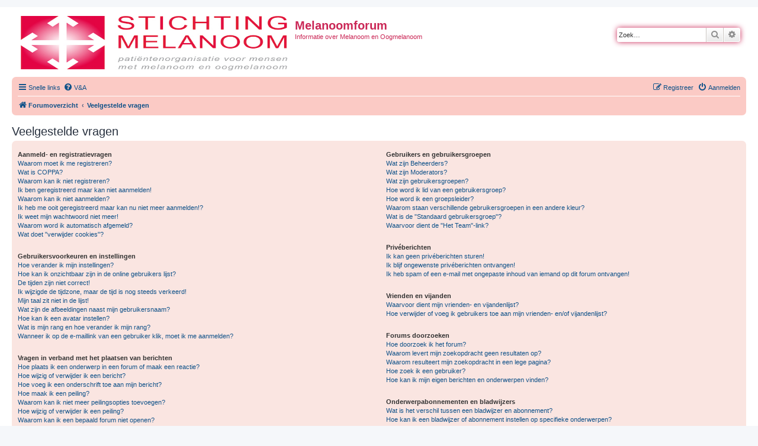

--- FILE ---
content_type: text/html; charset=UTF-8
request_url: https://melanoomforum.nl/app.php/help/faq?sid=9b13a35e202f3359afa236c021c1453c
body_size: 15135
content:
<!DOCTYPE html>
<html dir="ltr" lang="nl-nl">
<head>
<meta charset="utf-8" />
<meta http-equiv="X-UA-Compatible" content="IE=edge">
<meta name="viewport" content="width=device-width, initial-scale=1" />

<title>Melanoomforum - Veelgestelde vragen</title>



<!--
	phpBB style name: prosilver
	Based on style:   prosilver (this is the default phpBB3 style)
	Original author:  Tom Beddard ( http://www.subBlue.com/ )
	Modified by:
-->

<link href="./../../assets/css/font-awesome.min.css?assets_version=41" rel="stylesheet">
<link href="./../../styles/prosilver/theme/stylesheet.css?assets_version=41" rel="stylesheet">
<link href="./../../styles/prosilver/theme/nl/stylesheet.css?assets_version=41" rel="stylesheet">




<!--[if lte IE 9]>
	<link href="./../../styles/prosilver/theme/tweaks.css?assets_version=41" rel="stylesheet">
<![endif]-->





</head>
<body id="phpbb" class="nojs notouch section-app/help/faq ltr ">


<div id="wrap" class="wrap">
	<a id="top" class="top-anchor" accesskey="t"></a>
	<div id="page-header">
		<div class="headerbar" role="banner">
					<div class="inner">

			<div id="site-description" class="site-description">
		<!-- <a id="logo" class="logo" href="./../../index.php?sid=65e184d2b779a671c9ebdabc5af0795f" title="Forumoverzicht"> -->
			<a id="logo" class="logo" href="https://www.stichtingmelanoom.nl/" title="Forumoverzicht">
					<span class="site_logo"></span>
				</a>
				<h1>Melanoomforum</h1>
				<p>Informatie over Melanoom en Oogmelanoom</p>
				<p class="skiplink"><a href="#start_here">Doorgaan naar inhoud</a></p>
			</div>

									<div id="search-box" class="search-box search-header" role="search">
				<form action="./../../search.php?sid=65e184d2b779a671c9ebdabc5af0795f" method="get" id="search">
				<fieldset>
					<input name="keywords" id="keywords" type="search" maxlength="128" title="Zoek op sleutelwoorden" class="inputbox search tiny" size="20" value="" placeholder="Zoek…" />
					<button class="button button-search" type="submit" title="Zoek">
						<i class="icon fa-search fa-fw" aria-hidden="true"></i><span class="sr-only">Zoek</span>
					</button>
					<a href="./../../search.php?sid=65e184d2b779a671c9ebdabc5af0795f" class="button button-search-end" title="Uitgebreid zoeken">
						<i class="icon fa-cog fa-fw" aria-hidden="true"></i><span class="sr-only">Uitgebreid zoeken</span>
					</a>
					<input type="hidden" name="sid" value="65e184d2b779a671c9ebdabc5af0795f" />

				</fieldset>
				</form>
			</div>
						
			</div>
					</div>
				<div class="navbar" role="navigation">
	<div class="inner">

	<ul id="nav-main" class="nav-main linklist" role="menubar">

		<li id="quick-links" class="quick-links dropdown-container responsive-menu" data-skip-responsive="true">
			<a href="#" class="dropdown-trigger">
				<i class="icon fa-bars fa-fw" aria-hidden="true"></i><span>Snelle links</span>
			</a>
			<div class="dropdown">
				<div class="pointer"><div class="pointer-inner"></div></div>
				<ul class="dropdown-contents" role="menu">
					
											<li class="separator"></li>
																									<li>
								<a href="./../../search.php?search_id=unanswered&amp;sid=65e184d2b779a671c9ebdabc5af0795f" role="menuitem">
									<i class="icon fa-file-o fa-fw icon-gray" aria-hidden="true"></i><span>Onbeantwoorde onderwerpen</span>
								</a>
							</li>
							<li>
								<a href="./../../search.php?search_id=active_topics&amp;sid=65e184d2b779a671c9ebdabc5af0795f" role="menuitem">
									<i class="icon fa-file-o fa-fw icon-blue" aria-hidden="true"></i><span>Actieve onderwerpen</span>
								</a>
							</li>
							<li class="separator"></li>
							<li>
								<a href="./../../search.php?sid=65e184d2b779a671c9ebdabc5af0795f" role="menuitem">
									<i class="icon fa-search fa-fw" aria-hidden="true"></i><span>Zoek</span>
								</a>
							</li>
					
										<li class="separator"></li>

									</ul>
			</div>
		</li>

				<li data-skip-responsive="true">
			<a href="/app.php/help/faq?sid=65e184d2b779a671c9ebdabc5af0795f" rel="help" title="Veelgestelde vragen" role="menuitem">
				<i class="icon fa-question-circle fa-fw" aria-hidden="true"></i><span>V&amp;A</span>
			</a>
		</li>
						
			<li class="rightside"  data-skip-responsive="true">
			<a href="./../../ucp.php?mode=login&amp;redirect=app.php%2Fhelp%2Ffaq&amp;sid=65e184d2b779a671c9ebdabc5af0795f" title="Aanmelden" accesskey="x" role="menuitem">
				<i class="icon fa-power-off fa-fw" aria-hidden="true"></i><span>Aanmelden</span>
			</a>
		</li>
					<li class="rightside" data-skip-responsive="true">
				<a href="./../../ucp.php?mode=register&amp;sid=65e184d2b779a671c9ebdabc5af0795f" role="menuitem">
					<i class="icon fa-pencil-square-o  fa-fw" aria-hidden="true"></i><span>Registreer</span>
				</a>
			</li>
						</ul>

	<ul id="nav-breadcrumbs" class="nav-breadcrumbs linklist navlinks" role="menubar">
				
		
		<li class="breadcrumbs" itemscope itemtype="https://schema.org/BreadcrumbList">

			
							<span class="crumb" itemtype="https://schema.org/ListItem" itemprop="itemListElement" itemscope><a itemprop="item" href="./../../index.php?sid=65e184d2b779a671c9ebdabc5af0795f" accesskey="h" data-navbar-reference="index"><i class="icon fa-home fa-fw"></i><span itemprop="name">Forumoverzicht</span></a><meta itemprop="position" content="1" /></span>

											
								<span class="crumb" itemtype="https://schema.org/ListItem" itemprop="itemListElement" itemscope><a itemprop="item" href="/app.php/help/faq?sid=65e184d2b779a671c9ebdabc5af0795f"><span itemprop="name">Veelgestelde vragen</span></a><meta itemprop="position" content="2" /></span>
							
					</li>

		
					<li class="rightside responsive-search">
				<a href="./../../search.php?sid=65e184d2b779a671c9ebdabc5af0795f" title="Bekijk de uitgebreide zoekopties" role="menuitem">
					<i class="icon fa-search fa-fw" aria-hidden="true"></i><span class="sr-only">Zoek</span>
				</a>
			</li>
			</ul>

	</div>
</div>
	</div>

	
	<a id="start_here" class="anchor"></a>
	<div id="page-body" class="page-body" role="main">
		
		
<h2 class="faq-title">Veelgestelde vragen</h2>


<div class="panel bg1" id="faqlinks">
	<div class="inner">
		<div class="column1">
					
			<dl class="faq">
				<dt><strong>Aanmeld- en registratievragen</strong></dt>
									<dd><a href="#f0r0">Waarom moet ik me registreren?</a></dd>
									<dd><a href="#f0r1">Wat is COPPA?</a></dd>
									<dd><a href="#f0r2">Waarom kan ik niet registreren?</a></dd>
									<dd><a href="#f0r3">Ik ben geregistreerd maar kan niet aanmelden!</a></dd>
									<dd><a href="#f0r4">Waarom kan ik niet aanmelden?</a></dd>
									<dd><a href="#f0r5">Ik heb me ooit geregistreerd maar kan nu niet meer aanmelden!?</a></dd>
									<dd><a href="#f0r6">Ik weet mijn wachtwoord niet meer!</a></dd>
									<dd><a href="#f0r7">Waarom word ik automatisch afgemeld?</a></dd>
									<dd><a href="#f0r8">Wat doet "verwijder cookies"?</a></dd>
							</dl>
					
			<dl class="faq">
				<dt><strong>Gebruikersvoorkeuren en instellingen</strong></dt>
									<dd><a href="#f1r0">Hoe verander ik mijn instellingen?</a></dd>
									<dd><a href="#f1r1">Hoe kan ik onzichtbaar zijn in de online gebruikers lijst?</a></dd>
									<dd><a href="#f1r2">De tijden zijn niet correct!</a></dd>
									<dd><a href="#f1r3">Ik wijzigde de tijdzone, maar de tijd is nog steeds verkeerd!</a></dd>
									<dd><a href="#f1r4">Mijn taal zit niet in de lijst!</a></dd>
									<dd><a href="#f1r5">Wat zijn de afbeeldingen naast mijn gebruikersnaam?</a></dd>
									<dd><a href="#f1r6">Hoe kan ik een avatar instellen?</a></dd>
									<dd><a href="#f1r7">Wat is mijn rang en hoe verander ik mijn rang?</a></dd>
									<dd><a href="#f1r8">Wanneer ik op de e-maillink van een gebruiker klik, moet ik me aanmelden?</a></dd>
							</dl>
					
			<dl class="faq">
				<dt><strong>Vragen in verband met het plaatsen van berichten</strong></dt>
									<dd><a href="#f2r0">Hoe plaats ik een onderwerp in een forum of maak een reactie?</a></dd>
									<dd><a href="#f2r1">Hoe wijzig of verwijder ik een bericht?</a></dd>
									<dd><a href="#f2r2">Hoe voeg ik een onderschrift toe aan mijn bericht?</a></dd>
									<dd><a href="#f2r3">Hoe maak ik een peiling?</a></dd>
									<dd><a href="#f2r4">Waarom kan ik niet meer peilingsopties toevoegen?</a></dd>
									<dd><a href="#f2r5">Hoe wijzig of verwijder ik een peiling?</a></dd>
									<dd><a href="#f2r6">Waarom kan ik een bepaald forum niet openen?</a></dd>
									<dd><a href="#f2r7">Waarom kan ik geen bijlagen toevoegen?</a></dd>
									<dd><a href="#f2r8">Waarom ontving ik een waarschuwing?</a></dd>
									<dd><a href="#f2r9">Hoe kan ik berichten aan een moderator melden?</a></dd>
									<dd><a href="#f2r10">Waarvoor dient de "Opslaan"-knop bij het plaatsen van een bericht?</a></dd>
									<dd><a href="#f2r11">Waarom moet mijn bericht goedgekeurd worden?</a></dd>
									<dd><a href="#f2r12">Hoe bump ik mijn onderwerp?</a></dd>
							</dl>
					
			<dl class="faq">
				<dt><strong>Tekstopmaak en onderwerp soorten</strong></dt>
									<dd><a href="#f3r0">Wat is BBCode?</a></dd>
									<dd><a href="#f3r1">Kan ik HTML gebruiken?</a></dd>
									<dd><a href="#f3r2">Wat zijn Smilies?</a></dd>
									<dd><a href="#f3r3">Kan ik afbeeldingen plaatsen?</a></dd>
									<dd><a href="#f3r4">Wat zijn globale mededelingen?</a></dd>
									<dd><a href="#f3r5">Wat zijn mededelingen?</a></dd>
									<dd><a href="#f3r6">Wat zijn sticky onderwerpen?</a></dd>
									<dd><a href="#f3r7">Wat zijn gesloten onderwerpen?</a></dd>
									<dd><a href="#f3r8">Wat zijn onderwerpiconen?</a></dd>
							</dl>
									</div>

				<div class="column2">
			
			<dl class="faq">
				<dt><strong>Gebruikers en gebruikersgroepen</strong></dt>
									<dd><a href="#f4r0">Wat zijn Beheerders?</a></dd>
									<dd><a href="#f4r1">Wat zijn Moderators?</a></dd>
									<dd><a href="#f4r2">Wat zijn gebruikersgroepen?</a></dd>
									<dd><a href="#f4r3">Hoe word ik lid van een gebruikersgroep?</a></dd>
									<dd><a href="#f4r4">Hoe word ik een groepsleider?</a></dd>
									<dd><a href="#f4r5">Waarom staan verschillende gebruikersgroepen in een andere kleur?</a></dd>
									<dd><a href="#f4r6">Wat is de "Standaard gebruikersgroep"?</a></dd>
									<dd><a href="#f4r7">Waarvoor dient de "Het Team"-link?</a></dd>
							</dl>
					
			<dl class="faq">
				<dt><strong>Privéberichten</strong></dt>
									<dd><a href="#f5r0">Ik kan geen privéberichten sturen!</a></dd>
									<dd><a href="#f5r1">Ik blijf ongewenste privéberichten ontvangen!</a></dd>
									<dd><a href="#f5r2">Ik heb spam of een e-mail met ongepaste inhoud van iemand op dit forum ontvangen!</a></dd>
							</dl>
					
			<dl class="faq">
				<dt><strong>Vrienden en vijanden</strong></dt>
									<dd><a href="#f6r0">Waarvoor dient mijn vrienden- en vijandenlijst?</a></dd>
									<dd><a href="#f6r1">Hoe verwijder of voeg ik gebruikers toe aan mijn vrienden- en/of vijandenlijst?</a></dd>
							</dl>
					
			<dl class="faq">
				<dt><strong>Forums doorzoeken</strong></dt>
									<dd><a href="#f7r0">Hoe doorzoek ik het forum?</a></dd>
									<dd><a href="#f7r1">Waarom levert mijn zoekopdracht geen resultaten op?</a></dd>
									<dd><a href="#f7r2">Waarom resulteert mijn zoekopdracht in een lege pagina?</a></dd>
									<dd><a href="#f7r3">Hoe zoek ik een gebruiker?</a></dd>
									<dd><a href="#f7r4">Hoe kan ik mijn eigen berichten en onderwerpen vinden?</a></dd>
							</dl>
					
			<dl class="faq">
				<dt><strong>Onderwerpabonnementen en bladwijzers</strong></dt>
									<dd><a href="#f8r0">Wat is het verschil tussen een bladwijzer en abonnement?</a></dd>
									<dd><a href="#f8r1">Hoe kan ik een bladwijzer of abonnement instellen op specifieke onderwerpen?</a></dd>
									<dd><a href="#f8r2">Hoe kan ik een bladwijzer of abonnement instellen op specifieke forums?</a></dd>
									<dd><a href="#f8r3">Hoe zeg ik mijn abonnement op?</a></dd>
							</dl>
					
			<dl class="faq">
				<dt><strong>Bijlagen</strong></dt>
									<dd><a href="#f9r0">Welke bijlagen worden toegestaan op dit forum?</a></dd>
									<dd><a href="#f9r1">Hoe vind ik al mijn bijlagen?</a></dd>
							</dl>
					
			<dl class="faq">
				<dt><strong>phpBB vragen</strong></dt>
									<dd><a href="#f10r0">Wie heeft dit forum geschreven?</a></dd>
									<dd><a href="#f10r1">Waarom is de optie X niet beschikbaar?</a></dd>
									<dd><a href="#f10r2">Met wie moet ik contact opnemen omtrent misbruik en/of wettelijke kwesties in verband met dit forum?</a></dd>
									<dd><a href="#f10r3">Hoe neem ik contact op met een beheerder?</a></dd>
							</dl>
				</div>
	</div>
</div>

	<div class="panel bg2">
		<div class="inner">

		<div class="content">
			<h2 class="faq-title">Aanmeld- en registratievragen</h2>
							<dl class="faq">
					<dt id="f0r0"><strong>Waarom moet ik me registreren?</strong></dt>
					<dd>De beheerder heeft bepaalt of je al dan niet geregistreerd moet zijn om berichten te plaatsen. Hoe dan ook, als je geregistreerd bent kun je meer functies gebruiken. Zo kun je bijvoorbeeld een avatar opgeven, privéberichten sturen, andere gebruikers e-mailen, lid worden van gebruikersgroepen, enz. Het registreren duurt maar even, dus we raden het zeker aan!</dd>
				</dl>
				<a href="#faqlinks" class="top">
					<i class="icon fa-chevron-circle-up fa-fw icon-gray" aria-hidden="true"></i><span>Omhoog</span>
				</a>
				<hr class="dashed" />							<dl class="faq">
					<dt id="f0r1"><strong>Wat is COPPA?</strong></dt>
					<dd>COPPA is de afkorting voor het Engelse "Children’s Online Privacy and Protection Act". Dit is een Amerikaanse wet uit 1998 die vereist dat iedere website die mogelijk gegevens van jongeren onder de 13 jaar verzamelt, hiervoor de toestemming heeft van de ouders. Deze toestemming moet schriftelijk of op een andere wijze gegeven worden, zodat de ouders weten dat de website persoonlijke gegevens van hun kind, jonger dan 13, heeft. Indien je niet zeker bent of deze wet al dan niet op jou of de website waarop je wil registreren van toepassing is, neem dan contact op met een juridisch raadgever voor meer informatie. Houd er rekening mee dat het phpBB-team geen wettelijke informatie kan verschaffen en ook niet het aanspreekpunt is voor deze wetgeving, tenzij dit hieronder vermeld wordt.</dd>
				</dl>
				<a href="#faqlinks" class="top">
					<i class="icon fa-chevron-circle-up fa-fw icon-gray" aria-hidden="true"></i><span>Omhoog</span>
				</a>
				<hr class="dashed" />							<dl class="faq">
					<dt id="f0r2"><strong>Waarom kan ik niet registreren?</strong></dt>
					<dd>Mogelijk heeft de beheerder je IP-adres verbannen, of de gebruikersnaam die je opgeeft verboden. Tevens is het mogelijk dat de beheerder de registratie mogelijkheid heeft uitgeschakeld om zo de registratie van nieuwe gebruikers te voorkomen. Neem contact op met de beheerder voor verdere hulp.</dd>
				</dl>
				<a href="#faqlinks" class="top">
					<i class="icon fa-chevron-circle-up fa-fw icon-gray" aria-hidden="true"></i><span>Omhoog</span>
				</a>
				<hr class="dashed" />							<dl class="faq">
					<dt id="f0r3"><strong>Ik ben geregistreerd maar kan niet aanmelden!</strong></dt>
					<dd>Controleer eerst of je gebruikersnaam en wachtwoord kloppen. Indien ze correct zijn, kan één of meerdere zaken hiervan de oorzaak zijn. Indien COPPA geactiveerd is en je tijdens het registratieproces opgaf dat je jonger bent dan 13 jaar, moet je de ontvangen instructies opvolgen. Als dit niet het geval is, moet je account dan geactiveerd worden? Sommige forums vereisen dat iedere nieuwe account geactiveerd wordt, ofwel door jezelf of door een beheerder. Wanneer je je geregistreerd hebt, werd ook medegedeeld of dit al dan niet nodig is. Indien je een e-mail ontvangen hebt, moet je de daarin opgegeven instructies volgen. Als je nooit een e-mail ontvangen hebt, was het opgegeven e-mailadres dan wel juist? Één van de redenen van activatie is om het aantal valse accounts te doen dalen. Als je zeker bent dat je e-mailadres correct was, neem dan contact op met de beheerder.</dd>
				</dl>
				<a href="#faqlinks" class="top">
					<i class="icon fa-chevron-circle-up fa-fw icon-gray" aria-hidden="true"></i><span>Omhoog</span>
				</a>
				<hr class="dashed" />							<dl class="faq">
					<dt id="f0r4"><strong>Waarom kan ik niet aanmelden?</strong></dt>
					<dd>Er zijn verschillende redenen mogelijk waarom je dit probleem hebt. Controleer eerst of je gebruikersnaam en wachtwoord kloppen. Indien ze correct zijn, kun je contact opnemen met de beheerder om er zeker van te zijn dat je niet verbannen bent. Het is ook mogelijk dat de forumconfiguratie fout is, dan moet dit door de beheerder opgelost worden.</dd>
				</dl>
				<a href="#faqlinks" class="top">
					<i class="icon fa-chevron-circle-up fa-fw icon-gray" aria-hidden="true"></i><span>Omhoog</span>
				</a>
				<hr class="dashed" />							<dl class="faq">
					<dt id="f0r5"><strong>Ik heb me ooit geregistreerd maar kan nu niet meer aanmelden!?</strong></dt>
					<dd>De meest voorkomende oorzaken hiervoor zijn: je gaf een verkeerde gebruikersnaam of wachtwoord op (controleer de e-mail met je registratie gegevens) of een beheerder heeft je account verwijderd om één of andere reden. Indien dit laatste het geval is, heb je dan ooit een bericht geplaatst? Het is normaal dat forums om de zoveel tijd gebruikers, die nog geen berichten geplaatst hebben, verwijderen. Dit doen ze om de database qua omvang te verkleinen. Probeer je opnieuw te registreren en meng je in de discussies.</dd>
				</dl>
				<a href="#faqlinks" class="top">
					<i class="icon fa-chevron-circle-up fa-fw icon-gray" aria-hidden="true"></i><span>Omhoog</span>
				</a>
				<hr class="dashed" />							<dl class="faq">
					<dt id="f0r6"><strong>Ik weet mijn wachtwoord niet meer!</strong></dt>
					<dd>Geen paniek! Je kan je huidige wachtwoord niet terug krijgen, maar er is wel een mogelijkheid om deze te resetten. Hiervoor moet je naar de aanmeldpagina gaan en klikken op <em>wachtwoord vergeten?</em>. Volg de instructies op het scherm en even later kan je je weer aanmelden.</dd>
				</dl>
				<a href="#faqlinks" class="top">
					<i class="icon fa-chevron-circle-up fa-fw icon-gray" aria-hidden="true"></i><span>Omhoog</span>
				</a>
				<hr class="dashed" />							<dl class="faq">
					<dt id="f0r7"><strong>Waarom word ik automatisch afgemeld?</strong></dt>
					<dd>Als je de optie <em>meld mij automatisch aan bij ieder bezoek</em> niet aanvinkt, blijf je maar voor een bepaalde tijd aangemeld. Zo wordt vermeden dat anderen je account misbruiken. Om aangemeld te blijven, moet je bij het aanmelden die optie aanvinken. We raden dit echter af als je gebruik maakt van een openbare computer, bijvoorbeeld op school, in de bibliotheek, in een internetcafé, enz. Als deze optie niet beschikbaar is, heeft de beheerder deze uitgeschakeld.</dd>
				</dl>
				<a href="#faqlinks" class="top">
					<i class="icon fa-chevron-circle-up fa-fw icon-gray" aria-hidden="true"></i><span>Omhoog</span>
				</a>
				<hr class="dashed" />							<dl class="faq">
					<dt id="f0r8"><strong>Wat doet "verwijder cookies"?</strong></dt>
					<dd>"Verwijder cookies" zorgt dat alle cookies die door phpBB3 zijn aangemaakt, weer verwijderd worden. Deze cookies zorgen ervoor dat je aangemeld wordt en geven ook de mogelijkheid, indien de beheerder dit heeft inschakeld, om te zien welke onderwerpen je al gelezen hebt.</dd>
				</dl>
				<a href="#faqlinks" class="top">
					<i class="icon fa-chevron-circle-up fa-fw icon-gray" aria-hidden="true"></i><span>Omhoog</span>
				</a>
									</div>

		</div>
	</div>
	<div class="panel bg1">
		<div class="inner">

		<div class="content">
			<h2 class="faq-title">Gebruikersvoorkeuren en instellingen</h2>
							<dl class="faq">
					<dt id="f1r0"><strong>Hoe verander ik mijn instellingen?</strong></dt>
					<dd>Als je geregistreerd bent, worden al je gegevens opgeslagen in de database. Om ze te wijzigen moet je op de <em>gebruikerspaneel</em> link klikken (deze staat meestal bovenaan op de pagina, maar dit kan verschillen), daarna kun je je instellingen wijzigen.</dd>
				</dl>
				<a href="#faqlinks" class="top">
					<i class="icon fa-chevron-circle-up fa-fw icon-gray" aria-hidden="true"></i><span>Omhoog</span>
				</a>
				<hr class="dashed" />							<dl class="faq">
					<dt id="f1r1"><strong>Hoe kan ik onzichtbaar zijn in de online gebruikers lijst?</strong></dt>
					<dd>In het gebruikerspaneel onder "foruminstellingen", vind je de optie <em>Verberg mijn online status</em>. Als je deze optie activeert zul je onzichtbaar zijn voor iedereen, behalve voor beheerders, moderators en jezelf.</dd>
				</dl>
				<a href="#faqlinks" class="top">
					<i class="icon fa-chevron-circle-up fa-fw icon-gray" aria-hidden="true"></i><span>Omhoog</span>
				</a>
				<hr class="dashed" />							<dl class="faq">
					<dt id="f1r2"><strong>De tijden zijn niet correct!</strong></dt>
					<dd>Het is mogelijk dat de tijd die gegeven wordt van een andere tijdzone is dan waarin jij woont. Als dit het geval is, moet je naar het gebruikerspaneel gaan en je tijdzone veranderen in een bepaald gebied (vb: Amsterdam, New York, Sydney, enz.). Wees er bewust van dat het veranderen van de tijdzone, zoals de meeste instellingen, alleen gedaan kunnen worden door geregistreerde gebruikers. Als je nog niet geregistreerd bent is dit een goed moment om dit te doen.</dd>
				</dl>
				<a href="#faqlinks" class="top">
					<i class="icon fa-chevron-circle-up fa-fw icon-gray" aria-hidden="true"></i><span>Omhoog</span>
				</a>
				<hr class="dashed" />							<dl class="faq">
					<dt id="f1r3"><strong>Ik wijzigde de tijdzone, maar de tijd is nog steeds verkeerd!</strong></dt>
					<dd>Als je zeker bent dat je de correcte tijdzone en zomertijd goed hebt ingevuld en de tijd is nog steeds anders, is waarschijnlijk de tijd op de server verkeerd ingesteld en zullen de beheerders een aanpassing moeten doen.</dd>
				</dl>
				<a href="#faqlinks" class="top">
					<i class="icon fa-chevron-circle-up fa-fw icon-gray" aria-hidden="true"></i><span>Omhoog</span>
				</a>
				<hr class="dashed" />							<dl class="faq">
					<dt id="f1r4"><strong>Mijn taal zit niet in de lijst!</strong></dt>
					<dd>De meest voorkomende reden hiervoor is dat de beheerder je taal niet geïnstalleerd heeft, of dat nog niemand het forum in je taal vertaald heeft. Je kunt altijd aan de beheerder vragen of hij het talenpakket, dat je nodig hebt, wil installeren. Indien het nog niet bestaat, mag je gerust de vertaling maken. Meer informatie hieromtrent kan gevonden worden op de website van phpBB Limited (de link staat onderaan iedere pagina).</dd>
				</dl>
				<a href="#faqlinks" class="top">
					<i class="icon fa-chevron-circle-up fa-fw icon-gray" aria-hidden="true"></i><span>Omhoog</span>
				</a>
				<hr class="dashed" />							<dl class="faq">
					<dt id="f1r5"><strong>Wat zijn de afbeeldingen naast mijn gebruikersnaam?</strong></dt>
					<dd>Er kunnen 2 afbeeldingen bij een gebruikersnaam staan als je berichten leest. De eerste afbeelding geeft aan welke rang je hebt, meestal zijn dit sterretjes of blokjes die aangeven hoeveel berichten je geplaatst hebt of wat je status is. Hieronder kan nog een tweede, meestal grotere, afbeelding staan, beter bekend als een avatar. Deze afbeelding is meestal uniek of persoonlijk voor iedere gebruiker.</dd>
				</dl>
				<a href="#faqlinks" class="top">
					<i class="icon fa-chevron-circle-up fa-fw icon-gray" aria-hidden="true"></i><span>Omhoog</span>
				</a>
				<hr class="dashed" />							<dl class="faq">
					<dt id="f1r6"><strong>Hoe kan ik een avatar instellen?</strong></dt>
					<dd>In je Gebruikerspaneel, onder “Profiel” kun je een avatar toevoegen door gebruik te maken van één van de volgende vier methodes: Gravatar, Galerij, Afstand of Upload. Het is aan de beheerders om avatars in te schakelen en om te kiezen op welke manier je een avatar kan gebruiken. Als je geen avatars kunt gebruiken, neem dan contact op met een beheerder voor je vragen hierover.</dd>
				</dl>
				<a href="#faqlinks" class="top">
					<i class="icon fa-chevron-circle-up fa-fw icon-gray" aria-hidden="true"></i><span>Omhoog</span>
				</a>
				<hr class="dashed" />							<dl class="faq">
					<dt id="f1r7"><strong>Wat is mijn rang en hoe verander ik mijn rang?</strong></dt>
					<dd>Rangen, welke verschijnen onder je gebruikersnaam, geven een indicatie over het aantal berchten dat je hebt gemaakt of om bepaalde gebruikers te identificeren, bijv. moderators en beheerders. Over het algemeen kun je je rang niet wijzigen, aangezien ze ingesteld worden door een beheerder. Nu moet je natuurlijk het forum niet beginnen te spammen met onzinnig veel berichten, gewoon voor een hogere rang. Dit heeft zelfs mogelijk het tegenovergestelde effect, een beheerder of moderator kunnen je berichten aantal doen dalen.</dd>
				</dl>
				<a href="#faqlinks" class="top">
					<i class="icon fa-chevron-circle-up fa-fw icon-gray" aria-hidden="true"></i><span>Omhoog</span>
				</a>
				<hr class="dashed" />							<dl class="faq">
					<dt id="f1r8"><strong>Wanneer ik op de e-maillink van een gebruiker klik, moet ik me aanmelden?</strong></dt>
					<dd>Alleen geregistreerde gebruikers kunnen gebruik maken van het ingebouwde e-mailformulier (indien de beheerder dit heeft ingeschakeld). Dit om misbruik van het e-mailsysteem door anonieme gebruikers te voorkomen.</dd>
				</dl>
				<a href="#faqlinks" class="top">
					<i class="icon fa-chevron-circle-up fa-fw icon-gray" aria-hidden="true"></i><span>Omhoog</span>
				</a>
									</div>

		</div>
	</div>
	<div class="panel bg2">
		<div class="inner">

		<div class="content">
			<h2 class="faq-title">Vragen in verband met het plaatsen van berichten</h2>
							<dl class="faq">
					<dt id="f2r0"><strong>Hoe plaats ik een onderwerp in een forum of maak een reactie?</strong></dt>
					<dd>Om een nieuw onderwerp in één van de forums te plaatsen of om een reactie op een onderwerp te maken, klik je op de bijhorende knop op ofwel de pagina met onderwerpen of in een bepaald onderwerp. Mogelijk moet je je registreren voor je een nieuw onderwerp kan aanmaken, de permissies die je al dan niet hebt in het forum staan onderaan de pagina met onderwerpen of in een onderwerp (de lijst met <em>je mag geen nieuwe onderwerpen in dit forum plaatsen, je mag niet antwoorden op een onderwerp in dit forum, enz.</em>).</dd>
				</dl>
				<a href="#faqlinks" class="top">
					<i class="icon fa-chevron-circle-up fa-fw icon-gray" aria-hidden="true"></i><span>Omhoog</span>
				</a>
				<hr class="dashed" />							<dl class="faq">
					<dt id="f2r1"><strong>Hoe wijzig of verwijder ik een bericht?</strong></dt>
					<dd>Tenzij je de beheerder of een moderator bent, kun je alleen je eigen berichten wijzigen en verwijderen. Je kunt een bericht wijzigen (soms maar voor een beperkte tijd nadat het geplaatst is) door te klikken op de <em>wijzig</em> knop van het desbetreffende bericht. Als er al iemand op je bericht gereageerd heeft, komt er onderaan je bericht een klein tekstje dat zegt hoeveel keer en wanneer je het bericht voor het laatst je gewijzigd hebt. Dit zal niet verschijnen als nog niemand gereageerd heeft, evenmin als een beheerder of moderator je bericht gewijzigd heeft. Zij kunnen wel een mededeling toevoegen, waarom ze je bericht gewijzigd hebben. Het verwijderen van een bericht is niet meer mogelijk zodra er iemand op gereageerd heeft.</dd>
				</dl>
				<a href="#faqlinks" class="top">
					<i class="icon fa-chevron-circle-up fa-fw icon-gray" aria-hidden="true"></i><span>Omhoog</span>
				</a>
				<hr class="dashed" />							<dl class="faq">
					<dt id="f2r2"><strong>Hoe voeg ik een onderschrift toe aan mijn bericht?</strong></dt>
					<dd>Om een onderschrift aan je bericht toe te voegen, moet je er eerst één maken. Dit kun je via het gebruikerspaneel doen. Als je dit gedaan hebt, kun je de optie <em>voeg mijn onderschrift toe</em> aanvinken als je een bericht plaatst. Je kunt er ook voor zorgen dat je onderschrift automatisch aan ieder nieuw bericht wordt toegevoegd. Dit doe je door de bijhorende optie te activeren in het gebruikerspaneel (het is nog altijd mogelijk om het onderschrift uit te schakelen als je het bericht plaatst).</dd>
				</dl>
				<a href="#faqlinks" class="top">
					<i class="icon fa-chevron-circle-up fa-fw icon-gray" aria-hidden="true"></i><span>Omhoog</span>
				</a>
				<hr class="dashed" />							<dl class="faq">
					<dt id="f2r3"><strong>Hoe maak ik een peiling?</strong></dt>
					<dd>Een peiling aanmaken is heel gemakkelijk, als je een nieuw onderwerp aanmaakt (of het eerste bericht in een onderwerp bewerkt en als je daar permissies voor hebt) zou je een "voeg peiling toe" tabblad moeten zien onderaan het berichten-gedeelte (als je dit tabblad niet kan zien, heb je niet de juiste permissies om peilingen aan te maken). Je moet een titel voor de peiling invullen bij "peilingsvraag" en dan minstens 2 mogelijkheden invullen in het "peilingopties"-tekstgedeelte (limiet is ingesteld door de beheerder), met elke optie gescheiden door middel van een nieuwe regel. Je kunt ook instellen hoeveel opties een gebruiker mag kiezen onder "opties per gebruiker" en een tijdslimiet in dagen voor de peiling (0 is een peiling van oneindige duur).</dd>
				</dl>
				<a href="#faqlinks" class="top">
					<i class="icon fa-chevron-circle-up fa-fw icon-gray" aria-hidden="true"></i><span>Omhoog</span>
				</a>
				<hr class="dashed" />							<dl class="faq">
					<dt id="f2r4"><strong>Waarom kan ik niet meer peilingsopties toevoegen?</strong></dt>
					<dd>De limiet voor de peilingsopties is ingesteld door de beheerder. Indien je meer opties denkt nodig te hebben dan het toegestane aantal, neem dan contact op met de beheerder.</dd>
				</dl>
				<a href="#faqlinks" class="top">
					<i class="icon fa-chevron-circle-up fa-fw icon-gray" aria-hidden="true"></i><span>Omhoog</span>
				</a>
				<hr class="dashed" />							<dl class="faq">
					<dt id="f2r5"><strong>Hoe wijzig of verwijder ik een peiling?</strong></dt>
					<dd>Net zoals bij de berichten kan een peiling alleen gewijzigd worden door degene die hem gemaakt heeft, en door een moderator of beheerder. Om de peiling te wijzigen moet je het allereerste bericht van het onderwerp wijzigen (hieraan is de peiling gekoppeld). Als er nog geen stemmen zijn uitgebracht, kunnen gebruikers de peiling verwijderen of iedere peilingsoptie wijzigen. Maar, als er reeds gestemd is, dan kunnen alleen moderators of beheerders hem wijzigen of verwijderen. Dit om te voorkomen dat gebruikers een peiling maken en deze daarna vervalsen door de opties te wijzigen.</dd>
				</dl>
				<a href="#faqlinks" class="top">
					<i class="icon fa-chevron-circle-up fa-fw icon-gray" aria-hidden="true"></i><span>Omhoog</span>
				</a>
				<hr class="dashed" />							<dl class="faq">
					<dt id="f2r6"><strong>Waarom kan ik een bepaald forum niet openen?</strong></dt>
					<dd>Sommige forums zijn mogelijk alleen toegankelijk voor bepaalde gebruikers of gebruikersgroepen. Om berichten te zien, lezen, plaatsen, enz. heb je speciale permissies nodig. Deze permissies kun je alleen van moderators of beheerders krijgen, zij zijn dus ook degene met wie je hierover contact moet opnemen.</dd>
				</dl>
				<a href="#faqlinks" class="top">
					<i class="icon fa-chevron-circle-up fa-fw icon-gray" aria-hidden="true"></i><span>Omhoog</span>
				</a>
				<hr class="dashed" />							<dl class="faq">
					<dt id="f2r7"><strong>Waarom kan ik geen bijlagen toevoegen?</strong></dt>
					<dd>De mogelijkheid om bijlagen toe te voegen, kan per forum, per gebruikersgroep of per gebruiker ingesteld worden. De beheerder kan het bijvoorbeeld zo ingesteld hebben dat je in een bepaald forum helemaal geen bijlagen mag toevoegen of dat alleen de beheerdersgroep dit mag. Neem contact op met de beheerder als je niet zeker weet waarom je geen bijlagen kan toevoegen.</dd>
				</dl>
				<a href="#faqlinks" class="top">
					<i class="icon fa-chevron-circle-up fa-fw icon-gray" aria-hidden="true"></i><span>Omhoog</span>
				</a>
				<hr class="dashed" />							<dl class="faq">
					<dt id="f2r8"><strong>Waarom ontving ik een waarschuwing?</strong></dt>
					<dd>Op ieder forum gelden specifieke regels, als je één van deze regels (volgens de beheerder) overtreedt, kun je een waarschuwing ontvangen. Het sturen van een waarschuwing naar je is een beslissing van de beheerder, phpBB Limited heeft hier dus in geen geval iets mee te maken.</dd>
				</dl>
				<a href="#faqlinks" class="top">
					<i class="icon fa-chevron-circle-up fa-fw icon-gray" aria-hidden="true"></i><span>Omhoog</span>
				</a>
				<hr class="dashed" />							<dl class="faq">
					<dt id="f2r9"><strong>Hoe kan ik berichten aan een moderator melden?</strong></dt>
					<dd>Als de beheerder het toelaat, kun je op de hiervoor dienende knop klikken bij het bericht. Als je hierop geklikt hebt, moet je een paar verplichte stappen volgen om de melding te versturen.</dd>
				</dl>
				<a href="#faqlinks" class="top">
					<i class="icon fa-chevron-circle-up fa-fw icon-gray" aria-hidden="true"></i><span>Omhoog</span>
				</a>
				<hr class="dashed" />							<dl class="faq">
					<dt id="f2r10"><strong>Waarvoor dient de "Opslaan"-knop bij het plaatsen van een bericht?</strong></dt>
					<dd>Hiermee kun je berichten opslaan om ze dan later af te werken en te plaatsen. Een opgeslagen bericht kun je, via de bijhorende optie, in het gebruikerspaneel weer laden.</dd>
				</dl>
				<a href="#faqlinks" class="top">
					<i class="icon fa-chevron-circle-up fa-fw icon-gray" aria-hidden="true"></i><span>Omhoog</span>
				</a>
				<hr class="dashed" />							<dl class="faq">
					<dt id="f2r11"><strong>Waarom moet mijn bericht goedgekeurd worden?</strong></dt>
					<dd>De beheerder kan beslist hebben dat geplaatste berichten eerst nagekeken moeten worden. Het is tevens ook mogelijk dat de beheerder je in een gebruikersgroep heeft geplaatst waarvan de berichten altijd nagelezen moeten worden. Neem contact op met de beheerder voor verdere informatie.</dd>
				</dl>
				<a href="#faqlinks" class="top">
					<i class="icon fa-chevron-circle-up fa-fw icon-gray" aria-hidden="true"></i><span>Omhoog</span>
				</a>
				<hr class="dashed" />							<dl class="faq">
					<dt id="f2r12"><strong>Hoe bump ik mijn onderwerp?</strong></dt>
					<dd>Als je een onderwerp aan het bekijken bent, kan je klikken op de "bump onderwerp" link. Hierdoor "bump" je het onderwerp naar boven op de eerste pagina van de onderwerpenlijst. Als deze link er niet staat, kunnen onderwerpen niet gebumpt worden. Een onderwerp kan ook gebumpt worden door een antwoord te plaatsen, maar hou hierbij wel rekening met de regels van het forum.</dd>
				</dl>
				<a href="#faqlinks" class="top">
					<i class="icon fa-chevron-circle-up fa-fw icon-gray" aria-hidden="true"></i><span>Omhoog</span>
				</a>
									</div>

		</div>
	</div>
	<div class="panel bg1">
		<div class="inner">

		<div class="content">
			<h2 class="faq-title">Tekstopmaak en onderwerp soorten</h2>
							<dl class="faq">
					<dt id="f3r0"><strong>Wat is BBCode?</strong></dt>
					<dd>BBCode is een vereenvoudigde versie van html, het gebruik ervan is al dan niet toegestaan door de beheerder (je kunt BBCode ook per bericht uitschakelen, dit is een optie bij het plaatsen van je bericht). De syntax van BBCode is ongeveer gelijk aan die van HTML, tags worden tussen vierkante haakjes [ en ] geplaatst, dus niet &lt; en &gt;. Daarnaast geeft het een grotere controle over hoe iets wordt weergegeven. Meer informatie omtrent BBCode is te vinden in de handleiding die je kunt openen als je een bericht plaatst.</dd>
				</dl>
				<a href="#faqlinks" class="top">
					<i class="icon fa-chevron-circle-up fa-fw icon-gray" aria-hidden="true"></i><span>Omhoog</span>
				</a>
				<hr class="dashed" />							<dl class="faq">
					<dt id="f3r1"><strong>Kan ik HTML gebruiken?</strong></dt>
					<dd>Nee, het is niet mogelijk om je bericht op te maken met HTML code. De meeste opmaak die je via HTML kan toepassen is ook via BBCode mogelijk.</dd>
				</dl>
				<a href="#faqlinks" class="top">
					<i class="icon fa-chevron-circle-up fa-fw icon-gray" aria-hidden="true"></i><span>Omhoog</span>
				</a>
				<hr class="dashed" />							<dl class="faq">
					<dt id="f3r2"><strong>Wat zijn Smilies?</strong></dt>
					<dd>Smilies zijn kleine afbeeldingen die gebruikt kunnen worden om een gevoelstoestand uit te drukken, bijvoorbeeld :) betekent blij, :( betekent ongelukkig. Alle beschikbare smilies worden weergegeven als je een bericht plaatst. Maak geen overdadig gebruik van smilies, ze maken een bericht snel onleesbaar wat er toe kan leiden dat een moderator je bericht aanpast of heel je bericht verwijdert. De beheerder kan ook een maximaal aantal smilies, dat in een bericht gebruikt mag worden, bepaald hebben.</dd>
				</dl>
				<a href="#faqlinks" class="top">
					<i class="icon fa-chevron-circle-up fa-fw icon-gray" aria-hidden="true"></i><span>Omhoog</span>
				</a>
				<hr class="dashed" />							<dl class="faq">
					<dt id="f3r3"><strong>Kan ik afbeeldingen plaatsen?</strong></dt>
					<dd>Ja, je kunt afbeeldingen in je bericht weergeven. Als de beheerder bijlagen toelaat kun je een afbeelding naar het forum uploaden. Anders moet je er voor zorgen dat de afbeelding op een andere publieke server beschikbaar is, bijvoorbeeld http://www.voorbeeld.com/mijn_afbeelding.gif. Linken naar een afbeelding op je eigen computer is onmogelijk (tenzij het een publieke server is). Ook afbeeldingen die een authentificatie vereisen zoals in: Hotmail of Yahoo mailboxen, een wachtwoord beschermde website, enz. kunnen niet worden weergegeven. Om een afbeelding weer te geven, moet je de BBCode tag [img] gebruiken.</dd>
				</dl>
				<a href="#faqlinks" class="top">
					<i class="icon fa-chevron-circle-up fa-fw icon-gray" aria-hidden="true"></i><span>Omhoog</span>
				</a>
				<hr class="dashed" />							<dl class="faq">
					<dt id="f3r4"><strong>Wat zijn globale mededelingen?</strong></dt>
					<dd>Globale mededelingen zijn berichten die belangrijke informatie bevatten, je komt ze dan ook op verschillende plaatsen tegen zoals bovenaan ieder forum en in het gebruikerspaneel. Of je al dan niet globale mededelingen kan plaatsen hangt af van de vereiste permissies, deze zijn ingesteld door de beheerder.</dd>
				</dl>
				<a href="#faqlinks" class="top">
					<i class="icon fa-chevron-circle-up fa-fw icon-gray" aria-hidden="true"></i><span>Omhoog</span>
				</a>
				<hr class="dashed" />							<dl class="faq">
					<dt id="f3r5"><strong>Wat zijn mededelingen?</strong></dt>
					<dd>Mededelingen bevatten vaak belangrijke informatie over het forum dat je aan het lezen bent, je kunt deze berichten dan ook het best zo snel mogelijk lezen. Mededelingen verschijnen bovenaan iedere pagina van het forum waarin ze geplaatst zijn. Zoals bij globale mededelingen, hangt het van de vereiste permissies af of je wel of niet mededelingen kan plaatsen. De benodigde permissies zijn bepaald door een beheerder.</dd>
				</dl>
				<a href="#faqlinks" class="top">
					<i class="icon fa-chevron-circle-up fa-fw icon-gray" aria-hidden="true"></i><span>Omhoog</span>
				</a>
				<hr class="dashed" />							<dl class="faq">
					<dt id="f3r6"><strong>Wat zijn sticky onderwerpen?</strong></dt>
					<dd>Sticky onderwerpen staan onder de mededelingen in het forum en alleen op de eerste pagina. Meestal zijn deze berichten vrij belangrijk dus het lezen ervan wordt aangeraden. Net zoals bij mededelingen bepaalt de beheerder welke permissies je moet hebben om een sticky onderwerp te plaatsen.</dd>
				</dl>
				<a href="#faqlinks" class="top">
					<i class="icon fa-chevron-circle-up fa-fw icon-gray" aria-hidden="true"></i><span>Omhoog</span>
				</a>
				<hr class="dashed" />							<dl class="faq">
					<dt id="f3r7"><strong>Wat zijn gesloten onderwerpen?</strong></dt>
					<dd>Zowel moderators als beheerders kunnen onderwerpen sluiten. Je kunt niet langer antwoorden op deze berichten en als ze een peiling bevatten eindigt deze automatisch. Onderwerpen kunnen om welke reden dan ook gesloten worden.</dd>
				</dl>
				<a href="#faqlinks" class="top">
					<i class="icon fa-chevron-circle-up fa-fw icon-gray" aria-hidden="true"></i><span>Omhoog</span>
				</a>
				<hr class="dashed" />							<dl class="faq">
					<dt id="f3r8"><strong>Wat zijn onderwerpiconen?</strong></dt>
					<dd>Onderwerpiconen zijn kleine afbeeldingen die met berichten geassocieerd kunnen worden om zo hun inhoud kracht bij te zetten. Of je al dan niet gebruik kan maken van onderwerpiconen hangt af van de door de beheerder ingestelde permissies.</dd>
				</dl>
				<a href="#faqlinks" class="top">
					<i class="icon fa-chevron-circle-up fa-fw icon-gray" aria-hidden="true"></i><span>Omhoog</span>
				</a>
									</div>

		</div>
	</div>
	<div class="panel bg2">
		<div class="inner">

		<div class="content">
			<h2 class="faq-title">Gebruikers en gebruikersgroepen</h2>
							<dl class="faq">
					<dt id="f4r0"><strong>Wat zijn Beheerders?</strong></dt>
					<dd>Beheerders zijn gebruikers die alle permissies hebben over het gehele forum. Zij beheren alles in verband met het forum, zoals: permissies, het verbannen van gebruikers, gebruikersgroepen of moderators aanmaken, enz. Hun permissies zijn natuurlijk afhankelijk van welke de eigenaar aan hen heeft toegewezen. Ook afhankelijk van de beslissing van de eigenaar, hebben ze mogelijk alle moderator permissies in de forums.</dd>
				</dl>
				<a href="#faqlinks" class="top">
					<i class="icon fa-chevron-circle-up fa-fw icon-gray" aria-hidden="true"></i><span>Omhoog</span>
				</a>
				<hr class="dashed" />							<dl class="faq">
					<dt id="f4r1"><strong>Wat zijn Moderators?</strong></dt>
					<dd>Moderators zijn gebruikers of gebruikersgroepen die in staan voor de dagelijkse werking van het forum. Ze kunnen, in de forums die ze modereren, berichten wijzigen en verwijderen; onderwerpen sluiten, openen, verplaatsen, splitsen en verwijderen. In het algemeen moeten ze er gewoon op toe zien dat mensen niet van het onderwerp afwijken (<em>off-topic</em> gaan) of ongepaste inhoud plaatsen.</dd>
				</dl>
				<a href="#faqlinks" class="top">
					<i class="icon fa-chevron-circle-up fa-fw icon-gray" aria-hidden="true"></i><span>Omhoog</span>
				</a>
				<hr class="dashed" />							<dl class="faq">
					<dt id="f4r2"><strong>Wat zijn gebruikersgroepen?</strong></dt>
					<dd>Als de beheerder gebruikers wil groeperen, kan hij/zij dit doen door middel van gebruikersgroepen. Gebruikers kunnen van meerdere groepen lid zijn (dit verschilt per forum), deze groepen kunnen verschillende permissies/toegangspermissies hebben. Op deze manier is het voor de beheerder een stuk gemakkelijker meerdere moderators aan een forum toe te wijzen, bepaalde gebruikers toegang tot een privéforum te verlenen, enz.</dd>
				</dl>
				<a href="#faqlinks" class="top">
					<i class="icon fa-chevron-circle-up fa-fw icon-gray" aria-hidden="true"></i><span>Omhoog</span>
				</a>
				<hr class="dashed" />							<dl class="faq">
					<dt id="f4r3"><strong>Hoe word ik lid van een gebruikersgroep?</strong></dt>
					<dd>Om lid van een gebruikersgroep te worden, moet je op de bijhorende link klikken in het gebruikerspaneel, waarna je een overzicht van alle gebruikersgroepen krijgt. Niet alle groepen zijn vrij toegankelijk, ze vereisen een goedkeuring van je lidmaatschap en hebben soms zelf verborgen gebruikers. Als het een open groep is, kan je lid worden door op de hiervoor dienende knop te klikken. Als het een gesloten groep is, kan je je lidmaatschap aanvragen door op de bijhorende knop te klikken. De groepsleider moet je aanvraag dan goedkeuren, hij of zij vraagt mogelijk waarom je lid wil worden. Indien je niet tot een groep toegelaten wordt, moet je de groepsleider niet lastig vallen, hij of zij heeft een reden om je te weigeren.</dd>
				</dl>
				<a href="#faqlinks" class="top">
					<i class="icon fa-chevron-circle-up fa-fw icon-gray" aria-hidden="true"></i><span>Omhoog</span>
				</a>
				<hr class="dashed" />							<dl class="faq">
					<dt id="f4r4"><strong>Hoe word ik een groepsleider?</strong></dt>
					<dd>Gebruikersgroepen worden door de beheerder gemaakt, deze beslist dus ook wie de groepsleider is. Als je een gebruikersgroep wil starten, moet je contact opnemen met de beheerder, dit kan door hem/haar een privébericht te sturen.</dd>
				</dl>
				<a href="#faqlinks" class="top">
					<i class="icon fa-chevron-circle-up fa-fw icon-gray" aria-hidden="true"></i><span>Omhoog</span>
				</a>
				<hr class="dashed" />							<dl class="faq">
					<dt id="f4r5"><strong>Waarom staan verschillende gebruikersgroepen in een andere kleur?</strong></dt>
					<dd>De beheerder kan een kleur aan een gebruikersgroep toegewezen hebben, dit is om de leden gemakkelijk te herkennen.</dd>
				</dl>
				<a href="#faqlinks" class="top">
					<i class="icon fa-chevron-circle-up fa-fw icon-gray" aria-hidden="true"></i><span>Omhoog</span>
				</a>
				<hr class="dashed" />							<dl class="faq">
					<dt id="f4r6"><strong>Wat is de "Standaard gebruikersgroep"?</strong></dt>
					<dd>Als je lid bent van meerdere gebruikersgroepen, word je standaard gebruikersgroep gebruikt om je groepskleur en groepsrang te bepalen. De beheerder kan je de permissies geven om je standaard gebruikersgroep te wijzigen via het gebruikerspaneel.</dd>
				</dl>
				<a href="#faqlinks" class="top">
					<i class="icon fa-chevron-circle-up fa-fw icon-gray" aria-hidden="true"></i><span>Omhoog</span>
				</a>
				<hr class="dashed" />							<dl class="faq">
					<dt id="f4r7"><strong>Waarvoor dient de "Het Team"-link?</strong></dt>
					<dd>Als je op deze link klikt, kom je op een pagina die een overzicht geeft van de mensen die het forum beheren. Deze lijst bevat alle beheerders en de moderators, met bijhorende details omtrent welke forums ze modereren.</dd>
				</dl>
				<a href="#faqlinks" class="top">
					<i class="icon fa-chevron-circle-up fa-fw icon-gray" aria-hidden="true"></i><span>Omhoog</span>
				</a>
									</div>

		</div>
	</div>
	<div class="panel bg1">
		<div class="inner">

		<div class="content">
			<h2 class="faq-title">Privéberichten</h2>
							<dl class="faq">
					<dt id="f5r0"><strong>Ik kan geen privéberichten sturen!</strong></dt>
					<dd>Hiervoor zijn drie redenen mogelijk: ofwel ben je niet geregistreerd en/of aangemeld, de beheerder heeft de privéberichten functie uitgeschakeld, of de beheerder heeft ingesteld dat je geen privéberichten kan sturen. Indien dit laatste het geval is, neem dan contact op met de beheerder.</dd>
				</dl>
				<a href="#faqlinks" class="top">
					<i class="icon fa-chevron-circle-up fa-fw icon-gray" aria-hidden="true"></i><span>Omhoog</span>
				</a>
				<hr class="dashed" />							<dl class="faq">
					<dt id="f5r1"><strong>Ik blijf ongewenste privéberichten ontvangen!</strong></dt>
					<dd>Je kunt gebruikers blokkeren zodat ze je geen privéberichten meer kunnen sturen, dit gebeurt via het gebruikerspaneel. Als je ongepaste privéberichten ontvangt van een bepaalde gebruiker, neem dan contact op met de beheerder, deze kan ervoor zorgen dat hij of zij niet langer privéberichten kan sturen of gebruik de meldknop in het privébericht.</dd>
				</dl>
				<a href="#faqlinks" class="top">
					<i class="icon fa-chevron-circle-up fa-fw icon-gray" aria-hidden="true"></i><span>Omhoog</span>
				</a>
				<hr class="dashed" />							<dl class="faq">
					<dt id="f5r2"><strong>Ik heb spam of een e-mail met ongepaste inhoud van iemand op dit forum ontvangen!</strong></dt>
					<dd>Jammer dat we dit moeten horen. Het e-mailformulier van dit forum werkt met een aantal technieken om zenders van zulke berichten te traceren. Het beste wat je kan doen is de beheerder een kopie van het bericht e-mailen, inclusief de headers (hierin staan de details van de gebruiker die de e-mail stuurde). Deze zal dan de nodige stappen ondernemen.</dd>
				</dl>
				<a href="#faqlinks" class="top">
					<i class="icon fa-chevron-circle-up fa-fw icon-gray" aria-hidden="true"></i><span>Omhoog</span>
				</a>
									</div>

		</div>
	</div>
	<div class="panel bg2">
		<div class="inner">

		<div class="content">
			<h2 class="faq-title">Vrienden en vijanden</h2>
							<dl class="faq">
					<dt id="f6r0"><strong>Waarvoor dient mijn vrienden- en vijandenlijst?</strong></dt>
					<dd>Hiermee kun je andere gebruikers op het forum sorteren. Gebruikers die in je vriendenlijst staan worden in het gebruikerspaneel weergegeven zodat je snel kunt controleren of ze online zijn, of een privébericht kunt sturen. Tevens is het mogelijk dat hun berichten, in je huidige stijl, gemarkeerd worden. Als je een gebruiker aan je vijandenlijst toevoegt, worden zijn of haar berichten standaard verborgen.</dd>
				</dl>
				<a href="#faqlinks" class="top">
					<i class="icon fa-chevron-circle-up fa-fw icon-gray" aria-hidden="true"></i><span>Omhoog</span>
				</a>
				<hr class="dashed" />							<dl class="faq">
					<dt id="f6r1"><strong>Hoe verwijder of voeg ik gebruikers toe aan mijn vrienden- en/of vijandenlijst?</strong></dt>
					<dd>Het toevoegen van gebruikers kan op 2 manieren. In het profiel van iedere gebruiker staat een link om de gebruiker aan je vrienden- of vijandenlijst toe te voegen. De tweede manier is via het gebruikerspaneel, je moet dan een gebruikersnaam opgeven. Op dezelfde pagina kun je gebruikers weer van de lijst verwijderen.</dd>
				</dl>
				<a href="#faqlinks" class="top">
					<i class="icon fa-chevron-circle-up fa-fw icon-gray" aria-hidden="true"></i><span>Omhoog</span>
				</a>
									</div>

		</div>
	</div>
	<div class="panel bg1">
		<div class="inner">

		<div class="content">
			<h2 class="faq-title">Forums doorzoeken</h2>
							<dl class="faq">
					<dt id="f7r0"><strong>Hoe doorzoek ik het forum?</strong></dt>
					<dd>Door een zoekterm op te geven in het zoekveld, die je vindt op de index-, forum- en onderwerppagina. Uitgebreid zoeken is mogelijk door op de "zoeken" link te klikken, deze vind je op iedere pagina.</dd>
				</dl>
				<a href="#faqlinks" class="top">
					<i class="icon fa-chevron-circle-up fa-fw icon-gray" aria-hidden="true"></i><span>Omhoog</span>
				</a>
				<hr class="dashed" />							<dl class="faq">
					<dt id="f7r1"><strong>Waarom levert mijn zoekopdracht geen resultaten op?</strong></dt>
					<dd>Je zoekterm was hoogstwaarschijnlijk niet specifiek genoeg en bevatte mogelijk teveel termen die niet door phpBB3 geïndexeerd worden. Wees specifieker en gebruik, bij uitgebreid zoeken, de beschikbare opties.</dd>
				</dl>
				<a href="#faqlinks" class="top">
					<i class="icon fa-chevron-circle-up fa-fw icon-gray" aria-hidden="true"></i><span>Omhoog</span>
				</a>
				<hr class="dashed" />							<dl class="faq">
					<dt id="f7r2"><strong>Waarom resulteert mijn zoekopdracht in een lege pagina?</strong></dt>
					<dd>Je zoekopdracht gaf meer resultaten dan de webserver kon verwerken. Gebruik de geavanceerde zoekfunctie en wees specifieker met zowel je zoektermen als de te doorzoeken forums. </dd>
				</dl>
				<a href="#faqlinks" class="top">
					<i class="icon fa-chevron-circle-up fa-fw icon-gray" aria-hidden="true"></i><span>Omhoog</span>
				</a>
				<hr class="dashed" />							<dl class="faq">
					<dt id="f7r3"><strong>Hoe zoek ik een gebruiker?</strong></dt>
					<dd>Ga naar de "leden" pagina en klik op de "zoek een lid" link. Op die pagina, vul je de voor zichzelf sprekende opties in.</dd>
				</dl>
				<a href="#faqlinks" class="top">
					<i class="icon fa-chevron-circle-up fa-fw icon-gray" aria-hidden="true"></i><span>Omhoog</span>
				</a>
				<hr class="dashed" />							<dl class="faq">
					<dt id="f7r4"><strong>Hoe kan ik mijn eigen berichten en onderwerpen vinden?</strong></dt>
					<dd>Je kunt je eigen berichten vinden door of op de "toon je eigen berichten" link in het gebruikerspaneel te klikken, of via je eigen profiel. Om je eigen onderwerpen te zoeken moet je de geavanceerde zoekfunctie gebruiken en de nodige opties invullen.</dd>
				</dl>
				<a href="#faqlinks" class="top">
					<i class="icon fa-chevron-circle-up fa-fw icon-gray" aria-hidden="true"></i><span>Omhoog</span>
				</a>
									</div>

		</div>
	</div>
	<div class="panel bg2">
		<div class="inner">

		<div class="content">
			<h2 class="faq-title">Onderwerpabonnementen en bladwijzers</h2>
							<dl class="faq">
					<dt id="f8r0"><strong>Wat is het verschil tussen een bladwijzer en abonnement?</strong></dt>
					<dd>In phpBB 3.0 werkten bladwijzers zoals de bladwijzers (of favorieten) in je browser. Je werd niet op de hoogte gebracht als er een update was. Vanaf phpBB 3.1 werken bladwijzers meer als abonneren op een onderwerp. Je kunt een notificatie krijgen als het onderwerp is geüpdate. Abonneren zal je echter notificeren als er een update is op een onderwerp of forum. Notificatieopties voor bladwijzers en abonnementen kunnen ingesteld worden via het gebruikerspaneel onder “Forumvoorkeuren”.</dd>
				</dl>
				<a href="#faqlinks" class="top">
					<i class="icon fa-chevron-circle-up fa-fw icon-gray" aria-hidden="true"></i><span>Omhoog</span>
				</a>
				<hr class="dashed" />							<dl class="faq">
					<dt id="f8r1"><strong>Hoe kan ik een bladwijzer of abonnement instellen op specifieke onderwerpen?</strong></dt>
					<dd>Je kunt op de pagina van het onderwerp in het menu “Onderwerp gereedschap” een bladwijzer of abonnement instellen. Dit menu is zowel boven- als onderaan de pagina te vinden. <br />Het is ook mogelijk te abonneren op het onderwerp door bij het reageren de optie “Informeer me wanneer een reactie is geplaatst” aan te vinken.</dd>
				</dl>
				<a href="#faqlinks" class="top">
					<i class="icon fa-chevron-circle-up fa-fw icon-gray" aria-hidden="true"></i><span>Omhoog</span>
				</a>
				<hr class="dashed" />							<dl class="faq">
					<dt id="f8r2"><strong>Hoe kan ik een bladwijzer of abonnement instellen op specifieke forums?</strong></dt>
					<dd>Je abonneren op een forum gaat door onderaan de pagina op de link “Abonneer forum” te klikken nadat je een forum geopend hebt.</dd>
				</dl>
				<a href="#faqlinks" class="top">
					<i class="icon fa-chevron-circle-up fa-fw icon-gray" aria-hidden="true"></i><span>Omhoog</span>
				</a>
				<hr class="dashed" />							<dl class="faq">
					<dt id="f8r3"><strong>Hoe zeg ik mijn abonnement op?</strong></dt>
					<dd>Om je abonnement op te zeggen, ga je naar het gebruikerspaneel en klik je op de hier voor dienende links.</dd>
				</dl>
				<a href="#faqlinks" class="top">
					<i class="icon fa-chevron-circle-up fa-fw icon-gray" aria-hidden="true"></i><span>Omhoog</span>
				</a>
									</div>

		</div>
	</div>
	<div class="panel bg1">
		<div class="inner">

		<div class="content">
			<h2 class="faq-title">Bijlagen</h2>
							<dl class="faq">
					<dt id="f9r0"><strong>Welke bijlagen worden toegestaan op dit forum?</strong></dt>
					<dd>De beheerder bepaalt welke bestandstypes al dan niet toegestaan worden. Als je niet zeker bent welke bestanden geüpload mogen worden, neem dan contact op met de beheerder voor verdere informatie.</dd>
				</dl>
				<a href="#faqlinks" class="top">
					<i class="icon fa-chevron-circle-up fa-fw icon-gray" aria-hidden="true"></i><span>Omhoog</span>
				</a>
				<hr class="dashed" />							<dl class="faq">
					<dt id="f9r1"><strong>Hoe vind ik al mijn bijlagen?</strong></dt>
					<dd>Je vindt een lijst met al je geüploade bijlagen via het gebruikerspaneel, volg hier de links naar het gedeelte omtrent bijlagen.</dd>
				</dl>
				<a href="#faqlinks" class="top">
					<i class="icon fa-chevron-circle-up fa-fw icon-gray" aria-hidden="true"></i><span>Omhoog</span>
				</a>
									</div>

		</div>
	</div>
	<div class="panel bg2">
		<div class="inner">

		<div class="content">
			<h2 class="faq-title">phpBB vragen</h2>
							<dl class="faq">
					<dt id="f10r0"><strong>Wie heeft dit forum geschreven?</strong></dt>
					<dd>Deze software (in zijn originele vorm) is geschreven, vrijgegeven en met een copyright beschermd door <a href="https://www.phpbb.com/">phpBB Limited</a>. De software is beschikbaar onder de GNU General Public License en mag vrij verspreid worden, raadpleeg <a href="https://www.phpbb.com/about/">over phpBB</a> voor meer informatie.</dd>
				</dl>
				<a href="#faqlinks" class="top">
					<i class="icon fa-chevron-circle-up fa-fw icon-gray" aria-hidden="true"></i><span>Omhoog</span>
				</a>
				<hr class="dashed" />							<dl class="faq">
					<dt id="f10r1"><strong>Waarom is de optie X niet beschikbaar?</strong></dt>
					<dd>Deze software is geschreven en eigendom van de phpBB-Groep. Als je denkt dat een bepaalde optie toegevoegd moet worden, bezoek dan de <a href="https://www.phpbb.com/ideas/">phpBB Ideeën sectie</a>.</dd>
				</dl>
				<a href="#faqlinks" class="top">
					<i class="icon fa-chevron-circle-up fa-fw icon-gray" aria-hidden="true"></i><span>Omhoog</span>
				</a>
				<hr class="dashed" />							<dl class="faq">
					<dt id="f10r2"><strong>Met wie moet ik contact opnemen omtrent misbruik en/of wettelijke kwesties in verband met dit forum?</strong></dt>
					<dd>Alle beheerders die op de "het team"-pagina vermeld worden, staan open voor je klachten. Als je geen reactie hebt gekregen, kun je contact opnemen met de eigenaar van het domein (dmv een <a href="http://www.google.com/search?q=whois">whois lookup</a>) of, als dit forum op een gratis host staat (bijvoorbeeld xsbb.nl, nl.forums.cc, dotbb.be, enz.), het beheer of misbruik-afdeling van de gratis host. Wees je er bewust van dat phpBB Limited <strong>geen inspraak</strong> heeft en dus in geen enkel geval aansprakelijk gehouden kan worden over hoe, waar en door wie dit forum gebruikt wordt. Neem <strong>geen</strong> contact op met phpBB Limited met vragen over wettelijke kwesties (zoals aanspreekbaarheid, ongepaste commentaar, enz.) die <strong>niet direct verband</strong> houden met de phpBB.com-website of de phpBB-software. Als je phpBB Limited toch e-mailt over deze software die <strong>gebruikt wordt door derden</strong> kun je een korte, of helemaal geen, reactie verwachten.</dd>
				</dl>
				<a href="#faqlinks" class="top">
					<i class="icon fa-chevron-circle-up fa-fw icon-gray" aria-hidden="true"></i><span>Omhoog</span>
				</a>
				<hr class="dashed" />							<dl class="faq">
					<dt id="f10r3"><strong>Hoe neem ik contact op met een beheerder?</strong></dt>
					<dd>Alle gebruikers van het forum kunnen gebruik maken van het “Contact”-formulier als deze optie is ingeschakeld door de beheerders.<br />Leden van het forum kunnen ook gebruik maken van de “Het Team”-link.</dd>
				</dl>
				<a href="#faqlinks" class="top">
					<i class="icon fa-chevron-circle-up fa-fw icon-gray" aria-hidden="true"></i><span>Omhoog</span>
				</a>
									</div>

		</div>
	</div>


<div class="action-bar actions-jump">
	
		<div class="jumpbox dropdown-container dropdown-container-right dropdown-up dropdown-left dropdown-button-control" id="jumpbox">
			<span title="Ga naar" class="button button-secondary dropdown-trigger dropdown-select">
				<span>Ga naar</span>
				<span class="caret"><i class="icon fa-sort-down fa-fw" aria-hidden="true"></i></span>
			</span>
		<div class="dropdown">
			<div class="pointer"><div class="pointer-inner"></div></div>
			<ul class="dropdown-contents">
																				<li><a href="./../../viewforum.php?f=14&amp;sid=65e184d2b779a671c9ebdabc5af0795f" class="jumpbox-cat-link"> <span> Algemeen</span></a></li>
																<li><a href="./../../viewforum.php?f=17&amp;sid=65e184d2b779a671c9ebdabc5af0795f" class="jumpbox-sub-link"><span class="spacer"></span> <span>&#8627; &nbsp; Mededelingen over het forum</span></a></li>
																<li><a href="./../../viewforum.php?f=34&amp;sid=65e184d2b779a671c9ebdabc5af0795f" class="jumpbox-sub-link"><span class="spacer"></span> <span>&#8627; &nbsp; Voorstelhoekje</span></a></li>
																<li><a href="./../../viewforum.php?f=50&amp;sid=65e184d2b779a671c9ebdabc5af0795f" class="jumpbox-sub-link"><span class="spacer"></span><span class="spacer"></span> <span>&#8627; &nbsp; Oogmelanoom</span></a></li>
																<li><a href="./../../viewforum.php?f=77&amp;sid=65e184d2b779a671c9ebdabc5af0795f" class="jumpbox-sub-link"><span class="spacer"></span><span class="spacer"></span> <span>&#8627; &nbsp; 2025</span></a></li>
																<li><a href="./../../viewforum.php?f=76&amp;sid=65e184d2b779a671c9ebdabc5af0795f" class="jumpbox-sub-link"><span class="spacer"></span><span class="spacer"></span> <span>&#8627; &nbsp; 2024</span></a></li>
																<li><a href="./../../viewforum.php?f=74&amp;sid=65e184d2b779a671c9ebdabc5af0795f" class="jumpbox-sub-link"><span class="spacer"></span><span class="spacer"></span> <span>&#8627; &nbsp; 2023</span></a></li>
																<li><a href="./../../viewforum.php?f=73&amp;sid=65e184d2b779a671c9ebdabc5af0795f" class="jumpbox-sub-link"><span class="spacer"></span><span class="spacer"></span> <span>&#8627; &nbsp; 2022</span></a></li>
																<li><a href="./../../viewforum.php?f=70&amp;sid=65e184d2b779a671c9ebdabc5af0795f" class="jumpbox-sub-link"><span class="spacer"></span><span class="spacer"></span> <span>&#8627; &nbsp; 2021</span></a></li>
																<li><a href="./../../viewforum.php?f=69&amp;sid=65e184d2b779a671c9ebdabc5af0795f" class="jumpbox-sub-link"><span class="spacer"></span><span class="spacer"></span> <span>&#8627; &nbsp; 2020</span></a></li>
																<li><a href="./../../viewforum.php?f=67&amp;sid=65e184d2b779a671c9ebdabc5af0795f" class="jumpbox-sub-link"><span class="spacer"></span><span class="spacer"></span> <span>&#8627; &nbsp; 2019</span></a></li>
																<li><a href="./../../viewforum.php?f=65&amp;sid=65e184d2b779a671c9ebdabc5af0795f" class="jumpbox-sub-link"><span class="spacer"></span><span class="spacer"></span> <span>&#8627; &nbsp; 2018</span></a></li>
																<li><a href="./../../viewforum.php?f=62&amp;sid=65e184d2b779a671c9ebdabc5af0795f" class="jumpbox-sub-link"><span class="spacer"></span><span class="spacer"></span> <span>&#8627; &nbsp; 2017</span></a></li>
																<li><a href="./../../viewforum.php?f=60&amp;sid=65e184d2b779a671c9ebdabc5af0795f" class="jumpbox-sub-link"><span class="spacer"></span><span class="spacer"></span> <span>&#8627; &nbsp; 2016</span></a></li>
																<li><a href="./../../viewforum.php?f=51&amp;sid=65e184d2b779a671c9ebdabc5af0795f" class="jumpbox-sub-link"><span class="spacer"></span><span class="spacer"></span> <span>&#8627; &nbsp; 2015</span></a></li>
																<li><a href="./../../viewforum.php?f=49&amp;sid=65e184d2b779a671c9ebdabc5af0795f" class="jumpbox-sub-link"><span class="spacer"></span><span class="spacer"></span> <span>&#8627; &nbsp; 2014</span></a></li>
																<li><a href="./../../viewforum.php?f=47&amp;sid=65e184d2b779a671c9ebdabc5af0795f" class="jumpbox-sub-link"><span class="spacer"></span><span class="spacer"></span> <span>&#8627; &nbsp; 2013</span></a></li>
																<li><a href="./../../viewforum.php?f=48&amp;sid=65e184d2b779a671c9ebdabc5af0795f" class="jumpbox-sub-link"><span class="spacer"></span><span class="spacer"></span> <span>&#8627; &nbsp; 2012</span></a></li>
																<li><a href="./../../viewforum.php?f=54&amp;sid=65e184d2b779a671c9ebdabc5af0795f" class="jumpbox-sub-link"><span class="spacer"></span> <span>&#8627; &nbsp; Stichting Melanoom - informatie</span></a></li>
																<li><a href="./../../viewforum.php?f=66&amp;sid=65e184d2b779a671c9ebdabc5af0795f" class="jumpbox-sub-link"><span class="spacer"></span> <span>&#8627; &nbsp; Evenementen</span></a></li>
																<li><a href="./../../viewforum.php?f=46&amp;sid=65e184d2b779a671c9ebdabc5af0795f" class="jumpbox-sub-link"><span class="spacer"></span> <span>&#8627; &nbsp; Archief</span></a></li>
																<li><a href="./../../viewforum.php?f=21&amp;sid=65e184d2b779a671c9ebdabc5af0795f" class="jumpbox-sub-link"><span class="spacer"></span><span class="spacer"></span> <span>&#8627; &nbsp; Overige huidkankersoorten</span></a></li>
																<li><a href="./../../viewforum.php?f=22&amp;sid=65e184d2b779a671c9ebdabc5af0795f" class="jumpbox-sub-link"><span class="spacer"></span><span class="spacer"></span><span class="spacer"></span> <span>&#8627; &nbsp; Overige huidkankersoortern</span></a></li>
																<li><a href="./../../viewforum.php?f=31&amp;sid=65e184d2b779a671c9ebdabc5af0795f" class="jumpbox-sub-link"><span class="spacer"></span><span class="spacer"></span><span class="spacer"></span><span class="spacer"></span> <span>&#8627; &nbsp; Plaveiselcelcarcinoom</span></a></li>
																<li><a href="./../../viewforum.php?f=32&amp;sid=65e184d2b779a671c9ebdabc5af0795f" class="jumpbox-sub-link"><span class="spacer"></span><span class="spacer"></span><span class="spacer"></span><span class="spacer"></span> <span>&#8627; &nbsp; Basaalcelcarcinoom</span></a></li>
																<li><a href="./../../viewforum.php?f=15&amp;sid=65e184d2b779a671c9ebdabc5af0795f" class="jumpbox-cat-link"> <span> Melanoom</span></a></li>
																<li><a href="./../../viewforum.php?f=18&amp;sid=65e184d2b779a671c9ebdabc5af0795f" class="jumpbox-sub-link"><span class="spacer"></span> <span>&#8627; &nbsp; Melanoom</span></a></li>
																<li><a href="./../../viewforum.php?f=26&amp;sid=65e184d2b779a671c9ebdabc5af0795f" class="jumpbox-sub-link"><span class="spacer"></span><span class="spacer"></span> <span>&#8627; &nbsp; Behandeling</span></a></li>
																<li><a href="./../../viewforum.php?f=55&amp;sid=65e184d2b779a671c9ebdabc5af0795f" class="jumpbox-sub-link"><span class="spacer"></span><span class="spacer"></span> <span>&#8627; &nbsp; Behandeling - Anti-PD1</span></a></li>
																<li><a href="./../../viewforum.php?f=59&amp;sid=65e184d2b779a671c9ebdabc5af0795f" class="jumpbox-sub-link"><span class="spacer"></span><span class="spacer"></span> <span>&#8627; &nbsp; Behandeling - Combi Nivolumab + Ipilimumab</span></a></li>
																<li><a href="./../../viewforum.php?f=75&amp;sid=65e184d2b779a671c9ebdabc5af0795f" class="jumpbox-sub-link"><span class="spacer"></span><span class="spacer"></span> <span>&#8627; &nbsp; Behandeling - TIL (tumorinfiltrerende lymfocyten) therapie</span></a></li>
																<li><a href="./../../viewforum.php?f=58&amp;sid=65e184d2b779a671c9ebdabc5af0795f" class="jumpbox-sub-link"><span class="spacer"></span><span class="spacer"></span> <span>&#8627; &nbsp; Behandeling - Dabrafenib</span></a></li>
																<li><a href="./../../viewforum.php?f=68&amp;sid=65e184d2b779a671c9ebdabc5af0795f" class="jumpbox-sub-link"><span class="spacer"></span><span class="spacer"></span> <span>&#8627; &nbsp; Behandeling - Encorafenib en binimetinib</span></a></li>
																<li><a href="./../../viewforum.php?f=37&amp;sid=65e184d2b779a671c9ebdabc5af0795f" class="jumpbox-sub-link"><span class="spacer"></span><span class="spacer"></span> <span>&#8627; &nbsp; Behandeling - Ipilimumab</span></a></li>
																<li><a href="./../../viewforum.php?f=71&amp;sid=65e184d2b779a671c9ebdabc5af0795f" class="jumpbox-sub-link"><span class="spacer"></span><span class="spacer"></span> <span>&#8627; &nbsp; Behandeling - Pembrolizumab</span></a></li>
																<li><a href="./../../viewforum.php?f=38&amp;sid=65e184d2b779a671c9ebdabc5af0795f" class="jumpbox-sub-link"><span class="spacer"></span><span class="spacer"></span> <span>&#8627; &nbsp; Behandeling - Perfusie</span></a></li>
																<li><a href="./../../viewforum.php?f=61&amp;sid=65e184d2b779a671c9ebdabc5af0795f" class="jumpbox-sub-link"><span class="spacer"></span><span class="spacer"></span> <span>&#8627; &nbsp; Behandeling - T-VEC</span></a></li>
																<li><a href="./../../viewforum.php?f=43&amp;sid=65e184d2b779a671c9ebdabc5af0795f" class="jumpbox-sub-link"><span class="spacer"></span><span class="spacer"></span> <span>&#8627; &nbsp; Behandeling - Vemurafenib</span></a></li>
																<li><a href="./../../viewforum.php?f=53&amp;sid=65e184d2b779a671c9ebdabc5af0795f" class="jumpbox-sub-link"><span class="spacer"></span><span class="spacer"></span> <span>&#8627; &nbsp; Braf</span></a></li>
																<li><a href="./../../viewforum.php?f=24&amp;sid=65e184d2b779a671c9ebdabc5af0795f" class="jumpbox-sub-link"><span class="spacer"></span><span class="spacer"></span> <span>&#8627; &nbsp; Erfelijkheid</span></a></li>
																<li><a href="./../../viewforum.php?f=72&amp;sid=65e184d2b779a671c9ebdabc5af0795f" class="jumpbox-sub-link"><span class="spacer"></span><span class="spacer"></span> <span>&#8627; &nbsp; Melanoomcentrum - Deskundig</span></a></li>
																<li><a href="./../../viewforum.php?f=40&amp;sid=65e184d2b779a671c9ebdabc5af0795f" class="jumpbox-sub-link"><span class="spacer"></span><span class="spacer"></span> <span>&#8627; &nbsp; Onderzoek</span></a></li>
																<li><a href="./../../viewforum.php?f=39&amp;sid=65e184d2b779a671c9ebdabc5af0795f" class="jumpbox-sub-link"><span class="spacer"></span><span class="spacer"></span> <span>&#8627; &nbsp; Onderzoek - Lymfeklieren</span></a></li>
																<li><a href="./../../viewforum.php?f=23&amp;sid=65e184d2b779a671c9ebdabc5af0795f" class="jumpbox-sub-link"><span class="spacer"></span><span class="spacer"></span> <span>&#8627; &nbsp; Oorzaken en risico's</span></a></li>
																<li><a href="./../../viewforum.php?f=41&amp;sid=65e184d2b779a671c9ebdabc5af0795f" class="jumpbox-sub-link"><span class="spacer"></span><span class="spacer"></span> <span>&#8627; &nbsp; Operatie</span></a></li>
																<li><a href="./../../viewforum.php?f=42&amp;sid=65e184d2b779a671c9ebdabc5af0795f" class="jumpbox-sub-link"><span class="spacer"></span><span class="spacer"></span> <span>&#8627; &nbsp; Studie en/of Trials</span></a></li>
																<li><a href="./../../viewforum.php?f=25&amp;sid=65e184d2b779a671c9ebdabc5af0795f" class="jumpbox-sub-link"><span class="spacer"></span><span class="spacer"></span> <span>&#8627; &nbsp; Symptomen</span></a></li>
																<li><a href="./../../viewforum.php?f=44&amp;sid=65e184d2b779a671c9ebdabc5af0795f" class="jumpbox-sub-link"><span class="spacer"></span><span class="spacer"></span> <span>&#8627; &nbsp; Voeding</span></a></li>
																<li><a href="./../../viewforum.php?f=19&amp;sid=65e184d2b779a671c9ebdabc5af0795f" class="jumpbox-cat-link"> <span> Oogmelanoom</span></a></li>
																<li><a href="./../../viewforum.php?f=20&amp;sid=65e184d2b779a671c9ebdabc5af0795f" class="jumpbox-sub-link"><span class="spacer"></span> <span>&#8627; &nbsp; Oogmelanoom</span></a></li>
																<li><a href="./../../viewforum.php?f=29&amp;sid=65e184d2b779a671c9ebdabc5af0795f" class="jumpbox-sub-link"><span class="spacer"></span><span class="spacer"></span> <span>&#8627; &nbsp; Artikelen over oogmelanoom</span></a></li>
																<li><a href="./../../viewforum.php?f=30&amp;sid=65e184d2b779a671c9ebdabc5af0795f" class="jumpbox-sub-link"><span class="spacer"></span><span class="spacer"></span> <span>&#8627; &nbsp; Behandeling</span></a></li>
																<li><a href="./../../viewforum.php?f=57&amp;sid=65e184d2b779a671c9ebdabc5af0795f" class="jumpbox-sub-link"><span class="spacer"></span><span class="spacer"></span><span class="spacer"></span> <span>&#8627; &nbsp; Behandeling - Anti-PD1</span></a></li>
																<li><a href="./../../viewforum.php?f=27&amp;sid=65e184d2b779a671c9ebdabc5af0795f" class="jumpbox-sub-link"><span class="spacer"></span><span class="spacer"></span> <span>&#8627; &nbsp; Geplande evenementen</span></a></li>
																<li><a href="./../../viewforum.php?f=63&amp;sid=65e184d2b779a671c9ebdabc5af0795f" class="jumpbox-sub-link"><span class="spacer"></span><span class="spacer"></span> <span>&#8627; &nbsp; Overig contact lotgenoten</span></a></li>
																<li><a href="./../../viewforum.php?f=28&amp;sid=65e184d2b779a671c9ebdabc5af0795f" class="jumpbox-sub-link"><span class="spacer"></span><span class="spacer"></span> <span>&#8627; &nbsp; Verslag congressen/bijeenkomsten</span></a></li>
																<li><a href="./../../viewforum.php?f=64&amp;sid=65e184d2b779a671c9ebdabc5af0795f" class="jumpbox-sub-link"><span class="spacer"></span><span class="spacer"></span> <span>&#8627; &nbsp; Archief artikelen, verslagen</span></a></li>
											</ul>
		</div>
	</div>

	</div>
			</div>


<div id="page-footer" class="page-footer" role="contentinfo">
	<div class="navbar" role="navigation">
	<div class="inner">

	<ul id="nav-footer" class="nav-footer linklist" role="menubar">
		<li class="breadcrumbs">
									<span class="crumb"><a href="./../../index.php?sid=65e184d2b779a671c9ebdabc5af0795f" data-navbar-reference="index"><i class="icon fa-home fa-fw" aria-hidden="true"></i><span>Forumoverzicht</span></a></span>					</li>
		
				<li class="rightside">Alle tijden zijn <span title="UTC+1">UTC+01:00</span></li>
							<li class="rightside">
				<a href="./../../ucp.php?mode=delete_cookies&amp;sid=65e184d2b779a671c9ebdabc5af0795f" data-ajax="true" data-refresh="true" role="menuitem">
					<i class="icon fa-trash fa-fw" aria-hidden="true"></i><span>Verwijder cookies</span>
				</a>
			</li>
																<li class="rightside" data-last-responsive="true">
				<a href="./../../memberlist.php?mode=contactadmin&amp;sid=65e184d2b779a671c9ebdabc5af0795f" role="menuitem">
					<i class="icon fa-envelope fa-fw" aria-hidden="true"></i><span>Contact</span>
				</a>
			</li>
			</ul>

	</div>
</div>

	<div class="copyright">
				<p class="footer-row">
			<span class="footer-copyright">Powered by <a href="https://www.phpbb.com/">phpBB</a>&reg; Forum Software &copy; phpBB Limited</span>
		</p>
				<p class="footer-row">
			<span class="footer-copyright">Nederlandse vertaling door <a href="https://www.phpbb.nl/">phpBB.nl</a>.</span>
		</p>
						<p class="footer-row" role="menu">
			<a class="footer-link" href="./../../ucp.php?mode=privacy&amp;sid=65e184d2b779a671c9ebdabc5af0795f" title="Privacy" role="menuitem">
				<span class="footer-link-text">Privacy</span>
			</a>
			|
			<a class="footer-link" href="./../../ucp.php?mode=terms&amp;sid=65e184d2b779a671c9ebdabc5af0795f" title="Gebruikersvoorwaarden" role="menuitem">
				<span class="footer-link-text">Gebruikersvoorwaarden</span>
			</a>
		</p>
					</div>

	<div id="darkenwrapper" class="darkenwrapper" data-ajax-error-title="AJAX-fout" data-ajax-error-text="Er ging iets mis met het verwerken van je aanvraag." data-ajax-error-text-abort="Aanvraag is afgebroken door de gebruiker." data-ajax-error-text-timeout="Je aanvraag is verlopen; probeer het nog een keer." data-ajax-error-text-parsererror="Er ging iets mis met de aanvraag en de server stuurde een ongeldige reactie terug.">
		<div id="darken" class="darken">&nbsp;</div>
	</div>

	<div id="phpbb_alert" class="phpbb_alert" data-l-err="Fout" data-l-timeout-processing-req="Tijdslimiet voor aanvraag verstreken.">
		<a href="#" class="alert_close">
			<i class="icon fa-times-circle fa-fw" aria-hidden="true"></i>
		</a>
		<h3 class="alert_title">&nbsp;</h3><p class="alert_text"></p>
	</div>
	<div id="phpbb_confirm" class="phpbb_alert">
		<a href="#" class="alert_close">
			<i class="icon fa-times-circle fa-fw" aria-hidden="true"></i>
		</a>
		<div class="alert_text"></div>
	</div>
</div>

</div>

<div>
	<a id="bottom" class="anchor" accesskey="z"></a>
	<img src="/app.php/cron/cron.task.core.tidy_sessions?sid=65e184d2b779a671c9ebdabc5af0795f" width="1" height="1" alt="cron" /></div>

<script src="./../../assets/javascript/jquery-3.5.1.min.js?assets_version=41"></script>
<script src="./../../assets/javascript/core.js?assets_version=41"></script>



<script src="/bitnami/phpbb/styles/prosilver/template/forum_fn.js"></script>
<script src="/bitnami/phpbb/styles/prosilver/template/ajax.js"></script>



</body>
</html>
